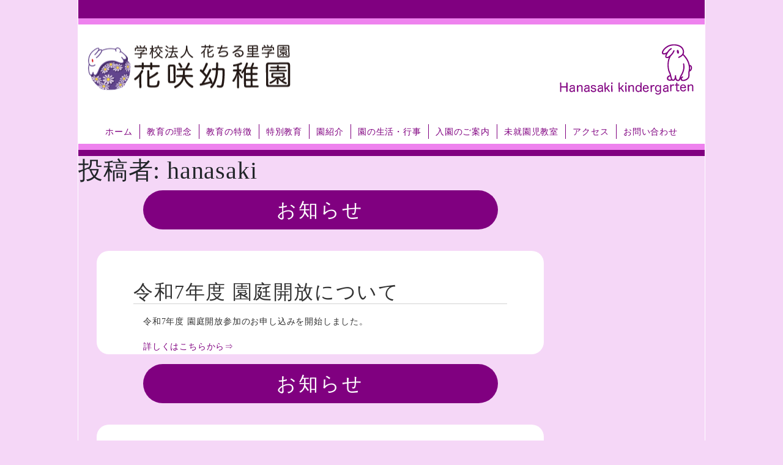

--- FILE ---
content_type: text/html; charset=UTF-8
request_url: https://hanatirusato.sakura.ne.jp/author/hanasaki/page/2/
body_size: 35555
content:
<!doctype html>
<html lang="ja">
<head>
	<meta charset="UTF-8">
  <meta name="viewport" content="width=device-width">
  <meta name="format-detection" content="telephone=no">
	<title>hanasaki &#8211; ページ 2 &#8211; 花咲幼稚園</title>
<meta name='robots' content='max-image-preview:large' />
<link rel='dns-prefetch' href='//stats.wp.com' />
<style id='wp-img-auto-sizes-contain-inline-css' type='text/css'>
img:is([sizes=auto i],[sizes^="auto," i]){contain-intrinsic-size:3000px 1500px}
/*# sourceURL=wp-img-auto-sizes-contain-inline-css */
</style>
<style id='wp-emoji-styles-inline-css' type='text/css'>

	img.wp-smiley, img.emoji {
		display: inline !important;
		border: none !important;
		box-shadow: none !important;
		height: 1em !important;
		width: 1em !important;
		margin: 0 0.07em !important;
		vertical-align: -0.1em !important;
		background: none !important;
		padding: 0 !important;
	}
/*# sourceURL=wp-emoji-styles-inline-css */
</style>
<style id='wp-block-library-inline-css' type='text/css'>
:root{--wp-block-synced-color:#7a00df;--wp-block-synced-color--rgb:122,0,223;--wp-bound-block-color:var(--wp-block-synced-color);--wp-editor-canvas-background:#ddd;--wp-admin-theme-color:#007cba;--wp-admin-theme-color--rgb:0,124,186;--wp-admin-theme-color-darker-10:#006ba1;--wp-admin-theme-color-darker-10--rgb:0,107,160.5;--wp-admin-theme-color-darker-20:#005a87;--wp-admin-theme-color-darker-20--rgb:0,90,135;--wp-admin-border-width-focus:2px}@media (min-resolution:192dpi){:root{--wp-admin-border-width-focus:1.5px}}.wp-element-button{cursor:pointer}:root .has-very-light-gray-background-color{background-color:#eee}:root .has-very-dark-gray-background-color{background-color:#313131}:root .has-very-light-gray-color{color:#eee}:root .has-very-dark-gray-color{color:#313131}:root .has-vivid-green-cyan-to-vivid-cyan-blue-gradient-background{background:linear-gradient(135deg,#00d084,#0693e3)}:root .has-purple-crush-gradient-background{background:linear-gradient(135deg,#34e2e4,#4721fb 50%,#ab1dfe)}:root .has-hazy-dawn-gradient-background{background:linear-gradient(135deg,#faaca8,#dad0ec)}:root .has-subdued-olive-gradient-background{background:linear-gradient(135deg,#fafae1,#67a671)}:root .has-atomic-cream-gradient-background{background:linear-gradient(135deg,#fdd79a,#004a59)}:root .has-nightshade-gradient-background{background:linear-gradient(135deg,#330968,#31cdcf)}:root .has-midnight-gradient-background{background:linear-gradient(135deg,#020381,#2874fc)}:root{--wp--preset--font-size--normal:16px;--wp--preset--font-size--huge:42px}.has-regular-font-size{font-size:1em}.has-larger-font-size{font-size:2.625em}.has-normal-font-size{font-size:var(--wp--preset--font-size--normal)}.has-huge-font-size{font-size:var(--wp--preset--font-size--huge)}.has-text-align-center{text-align:center}.has-text-align-left{text-align:left}.has-text-align-right{text-align:right}.has-fit-text{white-space:nowrap!important}#end-resizable-editor-section{display:none}.aligncenter{clear:both}.items-justified-left{justify-content:flex-start}.items-justified-center{justify-content:center}.items-justified-right{justify-content:flex-end}.items-justified-space-between{justify-content:space-between}.screen-reader-text{border:0;clip-path:inset(50%);height:1px;margin:-1px;overflow:hidden;padding:0;position:absolute;width:1px;word-wrap:normal!important}.screen-reader-text:focus{background-color:#ddd;clip-path:none;color:#444;display:block;font-size:1em;height:auto;left:5px;line-height:normal;padding:15px 23px 14px;text-decoration:none;top:5px;width:auto;z-index:100000}html :where(.has-border-color){border-style:solid}html :where([style*=border-top-color]){border-top-style:solid}html :where([style*=border-right-color]){border-right-style:solid}html :where([style*=border-bottom-color]){border-bottom-style:solid}html :where([style*=border-left-color]){border-left-style:solid}html :where([style*=border-width]){border-style:solid}html :where([style*=border-top-width]){border-top-style:solid}html :where([style*=border-right-width]){border-right-style:solid}html :where([style*=border-bottom-width]){border-bottom-style:solid}html :where([style*=border-left-width]){border-left-style:solid}html :where(img[class*=wp-image-]){height:auto;max-width:100%}:where(figure){margin:0 0 1em}html :where(.is-position-sticky){--wp-admin--admin-bar--position-offset:var(--wp-admin--admin-bar--height,0px)}@media screen and (max-width:600px){html :where(.is-position-sticky){--wp-admin--admin-bar--position-offset:0px}}

/*# sourceURL=wp-block-library-inline-css */
</style><style id='global-styles-inline-css' type='text/css'>
:root{--wp--preset--aspect-ratio--square: 1;--wp--preset--aspect-ratio--4-3: 4/3;--wp--preset--aspect-ratio--3-4: 3/4;--wp--preset--aspect-ratio--3-2: 3/2;--wp--preset--aspect-ratio--2-3: 2/3;--wp--preset--aspect-ratio--16-9: 16/9;--wp--preset--aspect-ratio--9-16: 9/16;--wp--preset--color--black: #000000;--wp--preset--color--cyan-bluish-gray: #abb8c3;--wp--preset--color--white: #ffffff;--wp--preset--color--pale-pink: #f78da7;--wp--preset--color--vivid-red: #cf2e2e;--wp--preset--color--luminous-vivid-orange: #ff6900;--wp--preset--color--luminous-vivid-amber: #fcb900;--wp--preset--color--light-green-cyan: #7bdcb5;--wp--preset--color--vivid-green-cyan: #00d084;--wp--preset--color--pale-cyan-blue: #8ed1fc;--wp--preset--color--vivid-cyan-blue: #0693e3;--wp--preset--color--vivid-purple: #9b51e0;--wp--preset--gradient--vivid-cyan-blue-to-vivid-purple: linear-gradient(135deg,rgb(6,147,227) 0%,rgb(155,81,224) 100%);--wp--preset--gradient--light-green-cyan-to-vivid-green-cyan: linear-gradient(135deg,rgb(122,220,180) 0%,rgb(0,208,130) 100%);--wp--preset--gradient--luminous-vivid-amber-to-luminous-vivid-orange: linear-gradient(135deg,rgb(252,185,0) 0%,rgb(255,105,0) 100%);--wp--preset--gradient--luminous-vivid-orange-to-vivid-red: linear-gradient(135deg,rgb(255,105,0) 0%,rgb(207,46,46) 100%);--wp--preset--gradient--very-light-gray-to-cyan-bluish-gray: linear-gradient(135deg,rgb(238,238,238) 0%,rgb(169,184,195) 100%);--wp--preset--gradient--cool-to-warm-spectrum: linear-gradient(135deg,rgb(74,234,220) 0%,rgb(151,120,209) 20%,rgb(207,42,186) 40%,rgb(238,44,130) 60%,rgb(251,105,98) 80%,rgb(254,248,76) 100%);--wp--preset--gradient--blush-light-purple: linear-gradient(135deg,rgb(255,206,236) 0%,rgb(152,150,240) 100%);--wp--preset--gradient--blush-bordeaux: linear-gradient(135deg,rgb(254,205,165) 0%,rgb(254,45,45) 50%,rgb(107,0,62) 100%);--wp--preset--gradient--luminous-dusk: linear-gradient(135deg,rgb(255,203,112) 0%,rgb(199,81,192) 50%,rgb(65,88,208) 100%);--wp--preset--gradient--pale-ocean: linear-gradient(135deg,rgb(255,245,203) 0%,rgb(182,227,212) 50%,rgb(51,167,181) 100%);--wp--preset--gradient--electric-grass: linear-gradient(135deg,rgb(202,248,128) 0%,rgb(113,206,126) 100%);--wp--preset--gradient--midnight: linear-gradient(135deg,rgb(2,3,129) 0%,rgb(40,116,252) 100%);--wp--preset--font-size--small: 13px;--wp--preset--font-size--medium: 20px;--wp--preset--font-size--large: 36px;--wp--preset--font-size--x-large: 42px;--wp--preset--spacing--20: 0.44rem;--wp--preset--spacing--30: 0.67rem;--wp--preset--spacing--40: 1rem;--wp--preset--spacing--50: 1.5rem;--wp--preset--spacing--60: 2.25rem;--wp--preset--spacing--70: 3.38rem;--wp--preset--spacing--80: 5.06rem;--wp--preset--shadow--natural: 6px 6px 9px rgba(0, 0, 0, 0.2);--wp--preset--shadow--deep: 12px 12px 50px rgba(0, 0, 0, 0.4);--wp--preset--shadow--sharp: 6px 6px 0px rgba(0, 0, 0, 0.2);--wp--preset--shadow--outlined: 6px 6px 0px -3px rgb(255, 255, 255), 6px 6px rgb(0, 0, 0);--wp--preset--shadow--crisp: 6px 6px 0px rgb(0, 0, 0);}:where(.is-layout-flex){gap: 0.5em;}:where(.is-layout-grid){gap: 0.5em;}body .is-layout-flex{display: flex;}.is-layout-flex{flex-wrap: wrap;align-items: center;}.is-layout-flex > :is(*, div){margin: 0;}body .is-layout-grid{display: grid;}.is-layout-grid > :is(*, div){margin: 0;}:where(.wp-block-columns.is-layout-flex){gap: 2em;}:where(.wp-block-columns.is-layout-grid){gap: 2em;}:where(.wp-block-post-template.is-layout-flex){gap: 1.25em;}:where(.wp-block-post-template.is-layout-grid){gap: 1.25em;}.has-black-color{color: var(--wp--preset--color--black) !important;}.has-cyan-bluish-gray-color{color: var(--wp--preset--color--cyan-bluish-gray) !important;}.has-white-color{color: var(--wp--preset--color--white) !important;}.has-pale-pink-color{color: var(--wp--preset--color--pale-pink) !important;}.has-vivid-red-color{color: var(--wp--preset--color--vivid-red) !important;}.has-luminous-vivid-orange-color{color: var(--wp--preset--color--luminous-vivid-orange) !important;}.has-luminous-vivid-amber-color{color: var(--wp--preset--color--luminous-vivid-amber) !important;}.has-light-green-cyan-color{color: var(--wp--preset--color--light-green-cyan) !important;}.has-vivid-green-cyan-color{color: var(--wp--preset--color--vivid-green-cyan) !important;}.has-pale-cyan-blue-color{color: var(--wp--preset--color--pale-cyan-blue) !important;}.has-vivid-cyan-blue-color{color: var(--wp--preset--color--vivid-cyan-blue) !important;}.has-vivid-purple-color{color: var(--wp--preset--color--vivid-purple) !important;}.has-black-background-color{background-color: var(--wp--preset--color--black) !important;}.has-cyan-bluish-gray-background-color{background-color: var(--wp--preset--color--cyan-bluish-gray) !important;}.has-white-background-color{background-color: var(--wp--preset--color--white) !important;}.has-pale-pink-background-color{background-color: var(--wp--preset--color--pale-pink) !important;}.has-vivid-red-background-color{background-color: var(--wp--preset--color--vivid-red) !important;}.has-luminous-vivid-orange-background-color{background-color: var(--wp--preset--color--luminous-vivid-orange) !important;}.has-luminous-vivid-amber-background-color{background-color: var(--wp--preset--color--luminous-vivid-amber) !important;}.has-light-green-cyan-background-color{background-color: var(--wp--preset--color--light-green-cyan) !important;}.has-vivid-green-cyan-background-color{background-color: var(--wp--preset--color--vivid-green-cyan) !important;}.has-pale-cyan-blue-background-color{background-color: var(--wp--preset--color--pale-cyan-blue) !important;}.has-vivid-cyan-blue-background-color{background-color: var(--wp--preset--color--vivid-cyan-blue) !important;}.has-vivid-purple-background-color{background-color: var(--wp--preset--color--vivid-purple) !important;}.has-black-border-color{border-color: var(--wp--preset--color--black) !important;}.has-cyan-bluish-gray-border-color{border-color: var(--wp--preset--color--cyan-bluish-gray) !important;}.has-white-border-color{border-color: var(--wp--preset--color--white) !important;}.has-pale-pink-border-color{border-color: var(--wp--preset--color--pale-pink) !important;}.has-vivid-red-border-color{border-color: var(--wp--preset--color--vivid-red) !important;}.has-luminous-vivid-orange-border-color{border-color: var(--wp--preset--color--luminous-vivid-orange) !important;}.has-luminous-vivid-amber-border-color{border-color: var(--wp--preset--color--luminous-vivid-amber) !important;}.has-light-green-cyan-border-color{border-color: var(--wp--preset--color--light-green-cyan) !important;}.has-vivid-green-cyan-border-color{border-color: var(--wp--preset--color--vivid-green-cyan) !important;}.has-pale-cyan-blue-border-color{border-color: var(--wp--preset--color--pale-cyan-blue) !important;}.has-vivid-cyan-blue-border-color{border-color: var(--wp--preset--color--vivid-cyan-blue) !important;}.has-vivid-purple-border-color{border-color: var(--wp--preset--color--vivid-purple) !important;}.has-vivid-cyan-blue-to-vivid-purple-gradient-background{background: var(--wp--preset--gradient--vivid-cyan-blue-to-vivid-purple) !important;}.has-light-green-cyan-to-vivid-green-cyan-gradient-background{background: var(--wp--preset--gradient--light-green-cyan-to-vivid-green-cyan) !important;}.has-luminous-vivid-amber-to-luminous-vivid-orange-gradient-background{background: var(--wp--preset--gradient--luminous-vivid-amber-to-luminous-vivid-orange) !important;}.has-luminous-vivid-orange-to-vivid-red-gradient-background{background: var(--wp--preset--gradient--luminous-vivid-orange-to-vivid-red) !important;}.has-very-light-gray-to-cyan-bluish-gray-gradient-background{background: var(--wp--preset--gradient--very-light-gray-to-cyan-bluish-gray) !important;}.has-cool-to-warm-spectrum-gradient-background{background: var(--wp--preset--gradient--cool-to-warm-spectrum) !important;}.has-blush-light-purple-gradient-background{background: var(--wp--preset--gradient--blush-light-purple) !important;}.has-blush-bordeaux-gradient-background{background: var(--wp--preset--gradient--blush-bordeaux) !important;}.has-luminous-dusk-gradient-background{background: var(--wp--preset--gradient--luminous-dusk) !important;}.has-pale-ocean-gradient-background{background: var(--wp--preset--gradient--pale-ocean) !important;}.has-electric-grass-gradient-background{background: var(--wp--preset--gradient--electric-grass) !important;}.has-midnight-gradient-background{background: var(--wp--preset--gradient--midnight) !important;}.has-small-font-size{font-size: var(--wp--preset--font-size--small) !important;}.has-medium-font-size{font-size: var(--wp--preset--font-size--medium) !important;}.has-large-font-size{font-size: var(--wp--preset--font-size--large) !important;}.has-x-large-font-size{font-size: var(--wp--preset--font-size--x-large) !important;}
/*# sourceURL=global-styles-inline-css */
</style>

<style id='classic-theme-styles-inline-css' type='text/css'>
/*! This file is auto-generated */
.wp-block-button__link{color:#fff;background-color:#32373c;border-radius:9999px;box-shadow:none;text-decoration:none;padding:calc(.667em + 2px) calc(1.333em + 2px);font-size:1.125em}.wp-block-file__button{background:#32373c;color:#fff;text-decoration:none}
/*# sourceURL=/wp-includes/css/classic-themes.min.css */
</style>
<link rel='stylesheet' id='responsive-lightbox-nivo-css' href='https://hanatirusato.sakura.ne.jp/wp-content/plugins/responsive-lightbox/assets/nivo/nivo-lightbox.min.css?ver=1.3.1' type='text/css' media='all' />
<link rel='stylesheet' id='responsive-lightbox-nivo-default-css' href='https://hanatirusato.sakura.ne.jp/wp-content/plugins/responsive-lightbox/assets/nivo/themes/default/default.css?ver=1.3.1' type='text/css' media='all' />
<link rel='stylesheet' id='kindergarten-style-css' href='https://hanatirusato.sakura.ne.jp/wp-content/themes/kindergarten/style.css?ver=6.9' type='text/css' media='all' />
<script type="text/javascript" src="https://hanatirusato.sakura.ne.jp/wp-includes/js/jquery/jquery.min.js?ver=3.7.1" id="jquery-core-js"></script>
<script type="text/javascript" src="https://hanatirusato.sakura.ne.jp/wp-includes/js/jquery/jquery-migrate.min.js?ver=3.4.1" id="jquery-migrate-js"></script>
<script type="text/javascript" src="https://hanatirusato.sakura.ne.jp/wp-content/plugins/responsive-lightbox/assets/infinitescroll/infinite-scroll.pkgd.min.js?ver=4.0.1" id="responsive-lightbox-infinite-scroll-js"></script>
<link rel="https://api.w.org/" href="https://hanatirusato.sakura.ne.jp/wp-json/" /><link rel="alternate" title="JSON" type="application/json" href="https://hanatirusato.sakura.ne.jp/wp-json/wp/v2/users/1" /><meta name="generator" content="WordPress 6.9" />
	<style>img#wpstats{display:none}</style>
				<style type="text/css" id="wp-custom-css">
			  #sub {
    border: none;
  }		</style>
			<link rel="stylesheet" href="https://stackpath.bootstrapcdn.com/bootstrap/4.1.1/css/bootstrap.min.css" integrity="sha384-WskhaSGFgHYWDcbwN70/dfYBj47jz9qbsMId/iRN3ewGhXQFZCSftd1LZCfmhktB" crossorigin="anonymous" media="all">
  <link href="https://hanatirusato.sakura.ne.jp/wp-content/themes/kindergarten/css/common-sp.css" rel="stylesheet" type="text/css" media="only screen and (min-width: 0px) and (max-width: 768px)" >
  <link href="https://hanatirusato.sakura.ne.jp/wp-content/themes/kindergarten/css/common.css" rel="stylesheet" type="text/css" media="only screen and (min-width: 768px)" >

</head>

<body ontouchstart="">
  <div class="container">
    <header class="header">
    <hr class="header__hr">
    <hr class="nav-base-hr2">
      <div class="header__wrap">
        
        <h1 class="header__logo">
        
          <div class="header__logo-main">
            <img src="https://hanatirusato.sakura.ne.jp/wp-content/themes/kindergarten/img/logo.png" alt="学校法人　花ちる里学園　花咲幼稚園">
          </div>
          <div class="header__logo-sub">
            <img src="https://hanatirusato.sakura.ne.jp/wp-content/themes/kindergarten/img/logo-sub.png" alt="学校法人　花ちる里学園　花咲幼稚園">
          </div>
        </h1>

        <div class="nav-base">


 
 
<script src="https://code.jquery.com/jquery-1.11.1.min.js"></script>
<script type="text/javascript">
$(document).ready(function(){
    //windowの幅をxに代入
    var x = $(window).width();
    //windowの分岐幅をyに代入
    var y = 768;
    if (x <= y) {
      //スマホ版
        $('.navbar').addClass('navbar-light').removeClass('navbar-expand');
    }else{
      //PC版
      $('.navbar').addClass('navbar-expand').removeClass('navbar-light');
      $('.navbar-brand').remove();
      $('.navbar-toggler').remove();
    }
});



$(function(){
  //    リサイズ時インラインスタイル削除
  var timer = false;
  var prewidth = $(window).width()
  $(window).resize(function() {
    if (timer !== false) {
      clearTimeout(timer);
    }
    timer = setTimeout(function() {
      var nowWidth = $(window).width()
      if(prewidth !== nowWidth){
    
        location.reload();

      }
      prewidth = nowWidth;
    }, 200);
  });
});

</script>

        <nav class="navbar ">
          <a class="navbar-brand" href="#">メニュー</a>
          <button class="navbar-toggler" type="button" data-toggle="collapse" data-target="#navbarNav" aria-controls="navbarNav" aria-expanded="false" aria-label="Toggle navigation">
            <span class="navbar-toggler-icon"></span>
          </button>

          <div class="collapse navbar-collapse" id="navbarNav">
            <ul class="navbar-nav">
              <li class="nav-item active">
                <a class="nav-link" href="/">ホーム</a>
              </li>
              <li class="nav-item">
                <a class="nav-link" href="/welcome">教育の理念</a>
              </li>
              <li class="nav-item">
                <a class="nav-link" href="/play">教育の特徴</a>
              </li>
              <li class="nav-item">
                <a class="nav-link" href="/education">特別教育</a>
              </li>
              <li class="nav-item">
                <a class="nav-link" href="/map">園紹介</a>
              </li>
              <li class="nav-item">
                <a class="nav-link" href="/day">園の生活・行事</a>
              </li>
              <li class="nav-item">
                <a class="nav-link" href="/enrollment">入園のご案内</a>
              </li>
              <li class="nav-item">
                <a class="nav-link" href="/cocoanut">未就園児教室</a>
              </li>
              <li class="nav-item">
                <a class="nav-link" href="/#access">アクセス</a>
              </li>
              <li class="nav-item">
                <a class="nav-link" href="/#contact">お問い合わせ</a>
              </li>
            </ul>
          </div>
        </nav>
        </div>

        <hr class="nav-base-hr2">
        <hr class="nav-base-hr1">
      </div>
    </header>
	<div id="primary" class="content-area">
		<main id="main" class="site-main">

		
			<header class="page-header">
				<h1 class="page-title">投稿者: <span>hanasaki</span></h1>			</header><!-- .page-header -->

			

<article class="article" id="post-5807">
	
	<h1 class="article__header">お知らせ</h1>

    <div class="content">
    	<h2 class="content__header">令和7年度 園庭開放について</h2>
	    <p>令和7年度 園庭開放参加のお申し込みを開始しました。</p>
<p><a href="http://www.hanasaki.ed.jp/cocoanut/">詳しくはこちらから⇒</a></p>
    </div>
</article>



<article class="article" id="post-5778">
	
	<h1 class="article__header">お知らせ</h1>

    <div class="content">
    	<h2 class="content__header">令和6年度 描画展を更新しました！</h2>
	    <p>本年も力作揃いでした。ぜひご覧ください。</p>
<p><a href="http://www.hanasaki.ed.jp/drawing-kurumi/">こちらから⇒</a></p>
    </div>
</article>



<article class="article" id="post-5426">
	
	<h1 class="article__header">お知らせ</h1>

    <div class="content">
    	<h2 class="content__header">入園願書提出について</h2>
	    <p><a href="https://hanatirusato.sakura.ne.jp/enrollment/#anchor"> 入園願書の提出の予約受付を開始しました。お申し込みはこちらから⇒</a></p>
    </div>
</article>



<article class="article" id="post-5414">
	
	<h1 class="article__header">お知らせ</h1>

    <div class="content">
    	<h2 class="content__header">運動会順延のお知らせ</h2>
	    <p>本日、5日(土)の運動会は雨天のため、明日6日(日)に延期します。<br />
<a href="https://hanatirusato.sakura.ne.jp/enrollment/#totyu"> 詳細はこちらから⇒</a></p>
    </div>
</article>



<article class="article" id="post-5356">
	
	<h1 class="article__header">お知らせ</h1>

    <div class="content">
    	<h2 class="content__header">令和7年度 未就園児教室募集のお知らせ</h2>
	    <p>令和7年度 未就園児教室 ここなっつ教室、まかろん教室の募集要項を更新しました。<a href="http://www.hanasaki.ed.jp/cocoanut/">詳しくはこちらから⇒</a></p>
    </div>
</article>


	<nav class="navigation posts-navigation" aria-label="投稿">
		<h2 class="screen-reader-text">投稿ナビゲーション</h2>
		<div class="nav-links"><div class="nav-previous"><a href="https://hanatirusato.sakura.ne.jp/author/hanasaki/page/3/" >過去の投稿</a></div><div class="nav-next"><a href="https://hanatirusato.sakura.ne.jp/author/hanasaki/" >新しい投稿</a></div></div>
	</nav>
		</main><!-- #main -->
	</div><!-- #primary -->




  <aside class="sidebar">
    <div class="submenu" id="submenu_id">
  <h1 class="submenu__header">お知らせ</h1>
     <ul class="submenu__menu">

        <li>
          <a href="https://hanatirusato.sakura.ne.jp/2025/12/26/6293/">2025.12.26<div>令和7年度 描画展を更新しました！</div></a>
        </li>
        <li>
          <a href="https://hanatirusato.sakura.ne.jp/2025/10/18/6032/">2025.10.18<div>入園願書提出について</div></a>
        </li>
        <li>
          <a href="https://hanatirusato.sakura.ne.jp/2025/09/06/6003/">2025.09.06<div>令和8年度 未就園児教室募集のお知らせ</div></a>
        </li>
        <li>
          <a href="https://hanatirusato.sakura.ne.jp/2025/08/01/5986/">2025.08.01<div>令和8年度 入園のご案内(園見学受付) 更新しました</div></a>
        </li>
        <li>
          <a href="https://hanatirusato.sakura.ne.jp/2025/07/16/5969/">2025.07.16<div>令和7年度 夏祭り(縁日)のご案内</div></a>
        </li>
     </ul>
 
      </ul>
    </div>

    <script type="text/javascript">
      $(document).ready(function(){
        //windowの幅をxに代入
        var x = $(window).width();
        //windowの分岐幅をyに代入
        var y = 768;
        if (x <= y) {
          $('#submenu_id').prependTo('#article__wrapid');
          $('.banner-list').remove();
          $('#article_headerid').remove();
        }
      });
    </script>


<!--
    <ul class="banner-list">
      <li class="banner-list__item">
        <a href="/drawing-kurumi/">
          <img src="https://hanatirusato.sakura.ne.jp/wp-content/themes/kindergarten/img/banner2-pc.png" alt="花咲幼稚園描画展">
        </a>
      </li>
      <li class="banner-list__item">
        <a href="/employment">
          <img src="https://hanatirusato.sakura.ne.jp/wp-content/themes/kindergarten/img/banner1-pc.png" alt="教職員募集">
        </a>
      </li>
      <li class="banner-list__item">
        <a target="_blank" href="http://kisai.sakura.ne.jp/">
          <img src="https://hanatirusato.sakura.ne.jp/wp-content/themes/kindergarten/img/banner3-pc.png" alt="認定こども園　騎西桜が丘保育園・騎西桜が丘幼稚園">
        </a>
      </li>
      <li class="banner-list__item">
        <a target="_blank" href="http://www.washimiyasakura.jp/">
          <img src="https://hanatirusato.sakura.ne.jp/wp-content/themes/kindergarten/img/banner4-pc.png"alt="姉妹園　鷲宮桜が丘保育園">
        </a>
      </li>

    </ul>
-->
  </aside>
    <footer class="footer">
      <hr class="nav-base-hr1">
      <hr class="nav-base-hr2">

      <nav class="navbar navbar-expand navbar-footer">
        <div class="collapse navbar-collapse">
          <ul class="navbar-nav">
              <li class="nav-item active">
                <a class="nav-link" href="/">ホーム</a>
              </li>
              <li class="nav-item">
                <a class="nav-link" href="/welcome">教育の理念</a>
              </li>
              <li class="nav-item">
                <a class="nav-link" href="/play">教育の特徴</a>
              </li>
              <li class="nav-item">
                <a class="nav-link" href="/education">特別教育</a>
              </li>
              <li class="nav-item">
                <a class="nav-link" href="/map">園紹介</a>
              </li>
              <li class="nav-item">
                <a class="nav-link" href="/day">園の生活・行事</a>
              </li>
              <li class="nav-item">
                <a class="nav-link" href="/enrollment">入園のご案内</a>
              </li>
              <li class="nav-item">
                <a class="nav-link" href="/cocoanut">未就園児教室</a>
              </li>
              <li class="nav-item">
                <a class="nav-link" href="/#access">アクセス</a>
              </li>
              <li class="nav-item">
                <a class="nav-link" href="/#contact">お問い合わせ</a>
              </li>
          </ul>
        </div>
      </nav>

      <div class="footer__body">
        <div class="footer__box footer__box--contact footer__box--contact--fc_wrap">
          <div class="footer__logo footer__box--contact--fc_wrap_1">
            <img src="https://hanatirusato.sakura.ne.jp/wp-content/themes/kindergarten/img/logo3.png" alt="学校法人　花ちる里学園　花咲幼稚園">
          </div>
			<table border="0" cellspacing="0" cellpadding="0">
			<tr><td rowspan="4" width="90"><img src="https://hanatirusato.sakura.ne.jp/wp-content/themes/kindergarten/img/tayo_logo80.png"></td><td>〒347-0027</td></tr>
		 	<tr><td>埼玉県加須市大室255-1</td></tr>
		 		<tr><td> TEL：0480-66-3864</td></tr>
		 		<tr><td> FAX：0480-66-3874</td></tr>	
			</table> 
        </div>
        <div class="footer__box">
          <p class="footer__banner">
            <a class="footer__banner--recruit" target="_blank" href="https://hanatirusato.sakura.ne.jp/recruit/" target="_blank"></a>         </p>	
<!--
<a class="footer__banner--recruit" target="_blank" href="https://www.hoicil.com/f/dlnaog/job/sqglrbfk" target="_blank"></a>
-->	 
          <p class="footer__banner">
            <a class="footer__banner--hoicil" target="_blank" href="https://www.hoicil.com/f/dlnaog/" target="_blank"></a>
          </p>
<!--
		<p class="footer__banner">
            <a class="footer__banner--rctnew" href="/employment"></a>
          </p>
-->			
           <p class="footer__banner">
            <a class="footer__banner--byouga" href="/drawing-kurumi/"></a>
          </p>
        </div>
        <div class="footer__box">
          <p class="footer__banner">
            <a class="footer__banner--kisai" target="_blank" href="http://kisai.sakura.ne.jp"></a>
          </p>
          <p class="footer__banner">
            <a class="footer__banner--washimiya" target="_blank" href="http://www.washimiyasakura.jp"></a>
          </p>
        </div>
      </div>
      <p class="footer__copyright">Copyright HANASAKI KINDERGARTEN All Rights Reserved.</p>
      <p class="footer__copyright"><span class="small">|<a href="/privacy"><span style="color:#ffffff">　　プライバシーポリシー　　</span></a>|<a href="/terms"><span style="color:#ffffff">　　利用規約　　</span></a>|</span></p>
    </footer>
  <div class="return-top"></div>

<script type="speculationrules">
{"prefetch":[{"source":"document","where":{"and":[{"href_matches":"/*"},{"not":{"href_matches":["/wp-*.php","/wp-admin/*","/wp-content/uploads/*","/wp-content/*","/wp-content/plugins/*","/wp-content/themes/kindergarten/*","/*\\?(.+)"]}},{"not":{"selector_matches":"a[rel~=\"nofollow\"]"}},{"not":{"selector_matches":".no-prefetch, .no-prefetch a"}}]},"eagerness":"conservative"}]}
</script>
<script type="text/javascript" src="https://hanatirusato.sakura.ne.jp/wp-content/plugins/responsive-lightbox/assets/dompurify/purify.min.js?ver=3.3.1" id="dompurify-js"></script>
<script type="text/javascript" id="responsive-lightbox-sanitizer-js-before">
/* <![CDATA[ */
window.RLG = window.RLG || {}; window.RLG.sanitizeAllowedHosts = ["youtube.com","www.youtube.com","youtu.be","vimeo.com","player.vimeo.com"];
//# sourceURL=responsive-lightbox-sanitizer-js-before
/* ]]> */
</script>
<script type="text/javascript" src="https://hanatirusato.sakura.ne.jp/wp-content/plugins/responsive-lightbox/js/sanitizer.js?ver=2.6.1" id="responsive-lightbox-sanitizer-js"></script>
<script type="text/javascript" src="https://hanatirusato.sakura.ne.jp/wp-content/plugins/responsive-lightbox/assets/nivo/nivo-lightbox.min.js?ver=1.3.1" id="responsive-lightbox-nivo-js"></script>
<script type="text/javascript" src="https://hanatirusato.sakura.ne.jp/wp-includes/js/underscore.min.js?ver=1.13.7" id="underscore-js"></script>
<script type="text/javascript" id="responsive-lightbox-js-before">
/* <![CDATA[ */
var rlArgs = {"script":"nivo","selector":"lightbox","customEvents":"","activeGalleries":true,"effect":"fade","clickOverlayToClose":true,"keyboardNav":true,"errorMessage":"The requested content cannot be loaded. Please try again later.","woocommerce_gallery":false,"ajaxurl":"https:\/\/hanatirusato.sakura.ne.jp\/wp-admin\/admin-ajax.php","nonce":"01dae9d072","preview":false,"postId":5807,"scriptExtension":false};

//# sourceURL=responsive-lightbox-js-before
/* ]]> */
</script>
<script type="text/javascript" src="https://hanatirusato.sakura.ne.jp/wp-content/plugins/responsive-lightbox/js/front.js?ver=2.6.1" id="responsive-lightbox-js"></script>
<script type="text/javascript" src="https://hanatirusato.sakura.ne.jp/wp-content/themes/kindergarten/js/navigation.js?ver=20151215" id="kindergarten-navigation-js"></script>
<script type="text/javascript" src="https://hanatirusato.sakura.ne.jp/wp-content/themes/kindergarten/js/skip-link-focus-fix.js?ver=20151215" id="kindergarten-skip-link-focus-fix-js"></script>
<script type="text/javascript" id="jetpack-stats-js-before">
/* <![CDATA[ */
_stq = window._stq || [];
_stq.push([ "view", {"v":"ext","blog":"183414328","post":"0","tz":"9","srv":"hanatirusato.sakura.ne.jp","arch_author":"hanasaki","arch_results":"5","j":"1:15.4"} ]);
_stq.push([ "clickTrackerInit", "183414328", "0" ]);
//# sourceURL=jetpack-stats-js-before
/* ]]> */
</script>
<script type="text/javascript" src="https://stats.wp.com/e-202604.js" id="jetpack-stats-js" defer="defer" data-wp-strategy="defer"></script>
<script type="text/javascript" src="https://cdnjs.cloudflare.com/ajax/libs/popper.js/1.14.3/umd/popper.min.js?ver=6.9" id="popper-js"></script>
<script type="text/javascript" src="https://stackpath.bootstrapcdn.com/bootstrap/4.1.1/js/bootstrap.min.js?ver=6.9" id="bootstrap-js"></script>
<script type="text/javascript" src="https://hanatirusato.sakura.ne.jp/wp-content/themes/kindergarten/js/script.js?ver=6.9" id="site-js"></script>
<script id="wp-emoji-settings" type="application/json">
{"baseUrl":"https://s.w.org/images/core/emoji/17.0.2/72x72/","ext":".png","svgUrl":"https://s.w.org/images/core/emoji/17.0.2/svg/","svgExt":".svg","source":{"concatemoji":"https://hanatirusato.sakura.ne.jp/wp-includes/js/wp-emoji-release.min.js?ver=6.9"}}
</script>
<script type="module">
/* <![CDATA[ */
/*! This file is auto-generated */
const a=JSON.parse(document.getElementById("wp-emoji-settings").textContent),o=(window._wpemojiSettings=a,"wpEmojiSettingsSupports"),s=["flag","emoji"];function i(e){try{var t={supportTests:e,timestamp:(new Date).valueOf()};sessionStorage.setItem(o,JSON.stringify(t))}catch(e){}}function c(e,t,n){e.clearRect(0,0,e.canvas.width,e.canvas.height),e.fillText(t,0,0);t=new Uint32Array(e.getImageData(0,0,e.canvas.width,e.canvas.height).data);e.clearRect(0,0,e.canvas.width,e.canvas.height),e.fillText(n,0,0);const a=new Uint32Array(e.getImageData(0,0,e.canvas.width,e.canvas.height).data);return t.every((e,t)=>e===a[t])}function p(e,t){e.clearRect(0,0,e.canvas.width,e.canvas.height),e.fillText(t,0,0);var n=e.getImageData(16,16,1,1);for(let e=0;e<n.data.length;e++)if(0!==n.data[e])return!1;return!0}function u(e,t,n,a){switch(t){case"flag":return n(e,"\ud83c\udff3\ufe0f\u200d\u26a7\ufe0f","\ud83c\udff3\ufe0f\u200b\u26a7\ufe0f")?!1:!n(e,"\ud83c\udde8\ud83c\uddf6","\ud83c\udde8\u200b\ud83c\uddf6")&&!n(e,"\ud83c\udff4\udb40\udc67\udb40\udc62\udb40\udc65\udb40\udc6e\udb40\udc67\udb40\udc7f","\ud83c\udff4\u200b\udb40\udc67\u200b\udb40\udc62\u200b\udb40\udc65\u200b\udb40\udc6e\u200b\udb40\udc67\u200b\udb40\udc7f");case"emoji":return!a(e,"\ud83e\u1fac8")}return!1}function f(e,t,n,a){let r;const o=(r="undefined"!=typeof WorkerGlobalScope&&self instanceof WorkerGlobalScope?new OffscreenCanvas(300,150):document.createElement("canvas")).getContext("2d",{willReadFrequently:!0}),s=(o.textBaseline="top",o.font="600 32px Arial",{});return e.forEach(e=>{s[e]=t(o,e,n,a)}),s}function r(e){var t=document.createElement("script");t.src=e,t.defer=!0,document.head.appendChild(t)}a.supports={everything:!0,everythingExceptFlag:!0},new Promise(t=>{let n=function(){try{var e=JSON.parse(sessionStorage.getItem(o));if("object"==typeof e&&"number"==typeof e.timestamp&&(new Date).valueOf()<e.timestamp+604800&&"object"==typeof e.supportTests)return e.supportTests}catch(e){}return null}();if(!n){if("undefined"!=typeof Worker&&"undefined"!=typeof OffscreenCanvas&&"undefined"!=typeof URL&&URL.createObjectURL&&"undefined"!=typeof Blob)try{var e="postMessage("+f.toString()+"("+[JSON.stringify(s),u.toString(),c.toString(),p.toString()].join(",")+"));",a=new Blob([e],{type:"text/javascript"});const r=new Worker(URL.createObjectURL(a),{name:"wpTestEmojiSupports"});return void(r.onmessage=e=>{i(n=e.data),r.terminate(),t(n)})}catch(e){}i(n=f(s,u,c,p))}t(n)}).then(e=>{for(const n in e)a.supports[n]=e[n],a.supports.everything=a.supports.everything&&a.supports[n],"flag"!==n&&(a.supports.everythingExceptFlag=a.supports.everythingExceptFlag&&a.supports[n]);var t;a.supports.everythingExceptFlag=a.supports.everythingExceptFlag&&!a.supports.flag,a.supports.everything||((t=a.source||{}).concatemoji?r(t.concatemoji):t.wpemoji&&t.twemoji&&(r(t.twemoji),r(t.wpemoji)))});
//# sourceURL=https://hanatirusato.sakura.ne.jp/wp-includes/js/wp-emoji-loader.min.js
/* ]]> */
</script>

</body>
</html>

--- FILE ---
content_type: text/css
request_url: https://hanatirusato.sakura.ne.jp/wp-content/themes/kindergarten/css/common.css
body_size: 18089
content:
@charset "UTF-8";
/*$maincolor: #800080;*/
body {
  background-color: #f5d7f7; }

a {
  color: purple; }
  a:visited {
    color: purple; }
  a:hover {
    color: #c000c0;
    text-decoration: none; }

.container {
  min-width: 1024px !important;
  max-width: 1024px !important;
  width: 1024px !important;
  padding: 0;
  border-left: 1px solid white;
  border-right: 1px solid white;
  box-sizing: content-box;
  line-height: 1.7;
  letter-spacing: 0.05rem;
  font-size: 0.9rem;
  font-family: "Meiryo", "ヒラギノ丸ゴ ProN W4","ヒラギノ丸ゴ Pro","Hiragino Maru Gothic Pro","ヒラギノ角ゴ Pro W3","Hiragino Kaku Gothic ProN","HG丸ｺﾞｼｯｸM-PRO","HGMaruGothicMPRO"; }

.navbar-nav {
  margin: 0 auto; }
  .navbar-nav .nav-item {
    border-right: 1px solid purple; }
    .navbar-nav .nav-item:last-child {
      border: none; }
  .navbar-nav .nav-link {
    color: purple;
    padding: 0;
    margin: 0 0.2rem 0 0.2rem; }
    .navbar-nav .nav-link:hover {
      color: white;
      border-radius: 10px;
      background: purple; }

.nav-base-hr1 {
  height: 10px;
  background-color: purple;
  margin: 0;
  border: none; }
.nav-base-hr2 {
  height: 10px;
  background-color: #ee82ee;
  margin: 0;
  border: none; }

.header {
  background-color: #fff; }
  .header__hr {
    height: 30px;
    background-color: purple;
    margin: 0;
    border: none; }
  .header__logo {
    position: relative;
    width: 100%;
    height: 150px;
    margin: 0 auto 5px auto; }
  .header__logo-main {
    position: absolute;
    top: 50%;
    -ms-transform: translateY(-50%);
    -webkit-transform: translateY(-50%);
    transform: translateY(-50%);
    left: 1rem; }
  .header__logo-sub {
    position: absolute;
    top: 50%;
    -ms-transform: translateY(-50%);
    -webkit-transform: translateY(-50%);
    transform: translateY(-50%);
    right: 1rem; }

.menu {
  overflow: hidden;
  position: relative; }
  .menu__eyecatch {
    background-color: #fff;
    background-image: url("../img/topimage.jpg");
    background-repeat: no-repeat;
    background-size: content;
    background-position: center;
    height: 461px; }
  .menu__wrap {
    position: relative;
    background-color: #fff;
    z-index: 400;
    padding: 20px 0; }
  .menu__header {
    position: relative;
    width: 934px;
    height: 174px;
    margin: 0 auto; }
  .menu__body {
    display: block;
    width: 928px;
    height: 570px;
    margin: 40px auto 0 auto;
    padding: 0; }
  .menu__item {
    display: block;
    float: left;
    width: 232px;
    height: 250px;
    padding: 0 20px;
    margin: 0;
    background-repeat: no-repeat;
    background-position: center top; }
    .menu__item:nth-child(1) {
      background-image: url(../img/menu1.png); }
    .menu__item:nth-child(2) {
      background-image: url(../img/menu2.png); }
    .menu__item:nth-child(3) {
      background-image: url(../img/menu3.png); }
    .menu__item:nth-child(4) {
      background-image: url(../img/menu4.png); }
    .menu__item:nth-child(5) {
      background-image: url(../img/menu5.png); }
    .menu__item:nth-child(6) {
      background-image: url(../img/menu6.png); }
    .menu__item:nth-child(7) {
      background-image: url(../img/menu7.png); }
    .menu__item:nth-child(8) {
      background-image: url(../img/menu8.png); }
    .menu__item a {
      display: table-cell;
      height: 210px;
      margin: 0 auto;
      text-align: center;
      vertical-align: bottom;
      width: 220px;
      font-size: 18px;
      color: purple;
      letter-spacing: 0.2rem; }
      .menu__item a:hover > span {
        color: white;
        border-radius: 10px;
        background: purple;
        padding: 0 0.5rem; }

.info {
  overflow: hidden;
  position: relative;
  top: -90px;
  z-index: 500; }
  .info__wrap {
    background-color: white; }
  .info__header {
    margin: 0 auto;
    color: purple;
    background-image: url(../img/oshirase.png);
    background-size: 350px;
    background-repeat: no-repeat;
    height: 128px;
    background-position: center; }
  .info__body {
    background: white;
    list-style: none;
    margin: 0 auto;
    padding: 20px 60px 60px 20px;
    width: 700px; }
  .info__item {
    color: #6052a0;
    display: block;
    border-bottom: 1px solid gray;
    padding: 0 0 0.3rem 0;
    margin: 1rem 0 0.5rem 0; }
    .info__item a {
      color: #6052a0;
      margin-left: 1rem; }
    .info__item a:visited {
      color: #800080; }
  .info__type {
    color: gray; }
    .info__type--alert {
      color: #ff5e00; }
  .info-hr {
    height: 15px;
    background-color: #ee82ee;
    margin: 0;
    border: none; }

.access {
  overflow: hidden;
  position: relative;
  top: -90px;
  z-index: 500; }
  .access__wrap {
    background-color: purple; }
  .access__header {
    margin: 0 auto;
    color: purple;
    background-image: url(../img/access.png);
    background-size: 350px;
    background-repeat: no-repeat;
    height: 128px;
    background-position: center; }
  .access__box {
    margin-bottom: 1rem;
    float: left;
    width: 50%;
    background-color: white; }
    .access__box--addr {
      color: purple;
      font-size: 1.5rem; }
    .access__box--item {
      height: 161px;
      margin: 0;
      position: relative; }
      .access__box--item--1 {
        background-color: #ee82ee; }
      .access__box--item--2 {
        background-color: #00fa9a; }
      .access__box--item--3 {
        background-color: #f5a200; }
      .access__box--item_font {
        position: absolute;
        top: 50%;
        -ms-transform: translateY(-50%);
        -webkit-transform: translateY(-50%);
        transform: translateY(-50%); }
      .access__box--item_font0 {
        border-radius: 10px;
        -webkit-border-radius: 10px;
        -moz-border-radius: 10px;
        border: white solid 1px;
        background-color: white;
        width: 70px;
        padding-left: 0.5rem;
        font-size: 1rem;
        letter-spacing: 0.1rem;
        margin: 0 0 0.5rem 6.5rem;
        line-height: 1.25rem;
        vertical-align: center;
        font-family: "Meiryo", "ヒラギノ丸ゴ ProN W4","ヒラギノ丸ゴ Pro","Hiragino Maru Gothic Pro","ヒラギノ角ゴ Pro W3","Hiragino Kaku Gothic ProN","HG丸?��?��ｼ?��?��M-PRO","HGMaruGothicMPRO"; }
      .access__box--item_font1 {
        letter-spacing: 0.1rem;
        margin: 0 0 0 6.5rem;
        line-height: 1rem;
        vertical-align: center;
        font-family: "Meiryo", "ヒラギノ丸ゴ ProN W4","ヒラギノ丸ゴ Pro","Hiragino Maru Gothic Pro","ヒラギノ角ゴ Pro W3","Hiragino Kaku Gothic ProN","HG丸ｺﾞｼｯｸM-PRO","HGMaruGothicMPRO"; }
      .access__box--item_font2 {
        margin: 0 0 0 6.5rem;
        font-size: 2rem;
        letter-spacing: 0.1rem;
        font-family: "Meiryo", "ヒラギノ丸ゴ ProN W4","ヒラギノ丸ゴ Pro","Hiragino Maru Gothic Pro","ヒラギノ角ゴ Pro W3","Hiragino Kaku Gothic ProN","HG丸ｺﾞｼｯｸM-PRO","HGMaruGothicMPRO"; }
        .access__box--item_font2 span {
          font-size: 1rem;
          padding-right: 1rem;
          vertical-align: middle; }
    .access__box--googlemap {
      width: 100%;
      margin: 0 auto 0 auto;
      border: 3px solid white;
      line-height: 0; }
    .access__box--p {
      color: white;
      margin: 0.5rem auto;
      vertical-align: middle;
      height: 2rem;
      padding-left: 1rem; }
    .access__box--street {
      position: relative;
      background-color: white;
      width: 100%;
      height: 150px;
      margin: 0 auto 0 auto;
      border: 3px solid white;
      line-height: 0; }
      .access__box--street__box {
        position: absolute;
        width: 600px;
        top: 20%;
        left: 50%;
        -ms-transform: translateX(-50%);
        -webkit-transform: translateX(-50%);
        transform: translateX(-50%); }
      .access__box--street-img {
        width: 116px;
        display: inline-block;
        margin-right: 2rem; }
        .access__box--street-img img {
          width: 116px;
          height: 59px;
          padding-left: 3rem; }
      .access__box--street-p1 {
        letter-spacing: 0.2rem;
        font-size: 2rem;
        color: purple;
        margin: 0 0 0 0;
        display: inline;
        vertical-align: middle; }
      .access__box--street-p2 {
        border-radius: 10px;
        -webkit-border-radius: 10px;
        -moz-border-radius: 10px;
        border: #f5d7f7 solid 1px;
        background-color: #f5d7f7;
        line-height: 1.25rem;
        padding-left: 0.5rem;
        font-size: 1rem;
        color: purple;
        margin: 1rem 0 2rem 0;
        vertical-align: middle;
        text-align: center; }
  .access__clearfix:after {
    display: block;
    clear: both;
    content: ""; }

.contact {
  overflow: hidden;
  position: relative;
  top: -90px;
  z-index: 500; }
  .contact__wrap {
    background-color: white;
    height: 400px; }
  .contact__header {
    margin: 0 auto;
    color: purple;
    background-image: url(../img/otoiawase.png);
    background-size: 350px;
    background-repeat: no-repeat;
    height: 128px;
    background-position: center; }
  .contact__body {
    position: absolute;
    left: 50%;
    -ms-transform: translateX(-50%);
    -webkit-transform: translateX(-50%);
    transform: translateX(-50%);
    width: 700px; }
    .contact__body_phone {
      border: 1px solid purple;
      height: 80px;
      position: relative; }
      .contact__body_phone p {
        /*color: $maincolor;*/
        font-size: 2rem;
        letter-spacing: 0.3rem;
        float: left;
        position: absolute;
        top: 50%;
        left: 50%;
        -ms-transform: translate(-50%, -50%);
        -webkit-transform: translate(-50%, -50%);
        transform: translate(-50%, -50%); }
      .contact__body_phone img {
        width: 30px;
        position: absolute;
        top: 45%;
        left: 25%;
        -ms-transform: translate(-50%, -50%);
        -webkit-transform: translate(-50%, -50%);
        transform: translate(-50%, -50%); }
    .contact__body_mail {
      display: block;
      clear: both;
      content: "";
      /*color: $maincolor;*/
      position: absolute;
      left: 50%;
      -ms-transform: translateX(-50%);
      -webkit-transform: translateX(-50%);
      transform: translateX(-50%);
      margin-top: 0.5rem; }

.page {
  background-color: white;
  background-image: url(../img/window-usa-l.png), url(../img/window-usa-r.png);
  background-position: left 30px top 30px, left 530px top 10px;
  background-repeat: no-repeat;
  position: relative;
  padding: 40px 0 60px 0;
  margin-bottom: 90px;
  display: flex;
  align-items: stretch; }

.article {
  width: 731px;
  margin: 0 0 0 30px; }
  .article__header {
    margin: 0 auto 40px auto;
    color: white;
    letter-spacing: .2rem;
    text-align: center;
    font-size: 2rem;
    width: 580px;
    height: 4rem;
    line-height: 4rem;
    margin-bottom: 35px;
    border-radius: 2rem;
    background-color: purple; }

.content {
  padding: 0 60px;
  background: white;
  border-radius: 20px;
  color: #333; }
  .content h2 {
    letter-spacing: 0.1rem;
    border-bottom: 1px solid lightgray;
    margin-bottom: 1rem;
    line-height: 2.4rem;
    padding-top: 3rem; }
  .content h3 {
    color: purple;
    margin: 2rem 0 1rem 0; }
  .content h4 {
    margin: 1rem 0 1rem 0;
    font-size: 1.1rem;
    font-weight: bold; }
  .content p {
    padding-left: 1rem;
    line-height: 1.8; }
  .content table {
    margin: 20px 0 20px 0;
    border-radius: 20px;
    border-collapse: separate;
    /*        color: $maincolor;*/
    border: 1px solid purple;
    border-spacing: 0;
    overflow: hidden; }
    .content table tr:first-child td:first-child, .content table tr:first-child th:first-child {
      border-top-left-radius: 20px; }
    .content table tr:first-child td:last-child, .content table tr:first-child th:last-child {
      border-top-right-radius: 20px; }
    .content table tr:last-child td:first-child, .content table tr:last-child th:first-child {
      border-bottom-left-radius: 20px;
      border-bottom: none; }
    .content table tr:last-child td:last-child, .content table tr:last-child th:last-child {
      border-bottom-right-radius: 20px;
      border-bottom: none; }
    .content table tr td {
      border-bottom: 1px solid purple;
      border-left: 1px solid purple;
      padding: 10px 20px;
      background: white;
      /*background: rgb(252,244,229);*/ }
      .content table tr td:first-child {
        white-space: nowrap;
        text-align: center;
        background: #f6c0f6;
        border-left: none; }
      .content table tr td p {
        padding: 0;
        margin: 0 0 1rem 0; }
        .content table tr td p:last-child {
          margin: 0; }
  .content ul {
    margin-left: 0; }
  .content .photo-gallery {
    margin: 1rem 0 2rem 0;
    display: flex;
    flex-wrap: wrap;
    justify-content: space-around; }
    .content .photo-gallery figure {
      margin: 0; }
    .content .photo-gallery a {
      max-width: 290px;
      flex-shrink: 0;
      border-radius: 10px;
      padding: 15px;
      background: #d8e6e1;
      display: block;
      margin-bottom: 1rem;
      color: gray; }
      .content .photo-gallery a:hover {
        color: black; }
      .content .photo-gallery a img {
        display: block;
        margin-left: auto;
        margin-right: auto; }
  .content hr {
    margin: 1rem auto;
    padding: 0;
    border: none;
    width: 100%;
    max-width: 512px;
    height: 32px;
    background-color: transparent; }
  .content .spacer {
    height: 32px;
    width: 32px; }

.street_view {
  width: 116px;
  display: inline-block;
  margin-right: 2rem; }
  .street_view img {
    width: 116px;
    height: 59px;
    padding-left: 3rem; }

.street-p1 {
  letter-spacing: 0.2rem;
  font-size: 2rem;
  color: purple;
  margin: 0 0 0 0;
  display: inline;
  vertical-align: middle; }

.street-p2 {
  border-radius: 10px;
  -webkit-border-radius: 10px;
  -moz-border-radius: 10px;
  border: #f5d7f7 solid 1px;
  background-color: #f5d7f7;
  line-height: 1.25rem;
  padding-left: 0.5rem;
  font-size: 1rem;
  color: purple;
  margin: 1rem 0 2rem 0;
  vertical-align: middle;
  text-align: center; }

.sidebar {
  width: 263px; }

.submenu {
  width: 220px;
  background: white;
  border: solid purple;
  margin: 0 0 20px 14px;
  padding: 14px; }
  .submenu__logo {
    width: 160px;
    height: 171px;
    margin: 0 auto 20px auto;
    background-image: url(../img/logo2.png);
    background-repeat: no-repeat;
    background-size: contain;
    background-position: bottom center; }
  .submenu__header {
    text-align: center;
    font-size: 1.2rem;
    padding-bottom: 0.5rem;
    margin-bottom: 0.5rem;
    border-bottom: 1px solid #cd00cd; }
  .submenu__menu {
    margin: 0;
    padding: 0;
    font-size: 0.95rem; }
    .submenu__menu li {
      margin-bottom: 0.5rem;
      list-style-type: none; }
      .submenu__menu li a::before {
        content: '・'; }

.banner-list {
  margin: 0 15px 0 0;
  padding: 0; }
  .banner-list li {
    list-style-type: none;
    padding: 0;
    margin: 0 auto 20px auto; }

.footer {
  margin-top: -90px;
  background-color: white;
  color: white;
  line-height: 1.7; }
  .footer .nav-link {
    font-size: .9rem; }
  .footer__body {
    padding: 62px 62px;
    background-color: purple;
    height: 350px; }
    .footer__body--contact .footer__logo {
      float: left;
      margin-right: 30px; }
    .footer__body--contact p {
      float: left; }
  .footer__logo {
    width: 280px; }
  .footer__box {
    width: 300px;
    display: block;
    float: left; }
    .footer__box--contact p {
      margin: 20px 0 0 60px;
      font-size: 1.1rem; }
  .footer__banner {
    display: block;
    margin: 0; }
    .footer__banner a {
      width: 300px;
      height: 92px;
      display: block;
      margin: 0 auto; }
    .footer__banner--recruit {
      background-image: url(../img/banner0-pc.png);
      background-repeat: no-repeat;
      background-position: center center;
      background-size: 300px 92px; }
    .footer__banner--byouga {
      background-image: url(../img/banner2-pc.png);
      background-repeat: no-repeat;
      background-position: center center; } 
    .footer__banner--kisai {
      background-image: url(../img/banner3-pc.png);
      background-repeat: no-repeat;
      background-position: center center;
      background-size: 300px 92px; }
    .footer__banner--washimiya {
      background-image: url(../img/banner4-pc.png);
      background-repeat: no-repeat;
      background-position: center center; }
    .footer__banner--rctnew {
      background-image: url(../img/banner5-pc.png);
      background-repeat: no-repeat;
      background-position: center center; }
    .footer__banner--tayo {
      background-image: url(../img/tayo_logo.png);
      background-repeat: no-repeat;
      background-position: center center; }
    .footer__banner--hoicil {
      background-image: url(../img/banner6-pc.png);
      background-repeat: no-repeat;
      background-position: center center;
      background-size: 300px 92px; }
	.footer__banner--airwork {
      background-image: url(../img/airwork.png);
      background-repeat: no-repeat;
      background-position: center center; }
  .footer__copyright {
    clear: both;
    text-align: center;
    color: white;
    margin: 0;
    background-color: purple;
    padding-bottom: 1rem; }

.return-top {
  position: fixed;
  display: block;
  width: 147px;
  height: 150px;
  bottom: 10px;
  right: -150px;
  z-index: 2000;
  background-image: url(../img/back.png);
  background-repeat: no-repeat;
  transition: all 300ms 0s ease;
  opacity: 0; }
  .return-top.active {
    transform: translateX(-200px);
    opacity: 1; }

.pc-switcher {
  position: absolute;
  top: 10px;
  right: 20px; }
  .pc-switcher a {
    display: block;
    width: 122px;
    height: 52px;
    background-image: url(../img/switch.png);
    background-repeat: no-repeat; }

.tos-caption {
  visibility: hidden !important; }

/*# sourceMappingURL=common.css.map */


--- FILE ---
content_type: text/css
request_url: https://hanatirusato.sakura.ne.jp/wp-content/themes/kindergarten/css/common-sp.css
body_size: 18733
content:
@charset "UTF-8";
body {
  background-color: #f5d7f7; }

a {
  color: purple; }
  a:visited {
    color: purple; }
  a:hover {
    color: #c000c0;
    text-decoration: none; }

.container {
  min-width: 480px !important;
  max-width: 480px !important;
  width: 480px !important;
  overflow: hidden;
  padding: 0;
  border-left: 2px solid white;
  border-right: 2px solid white;
  box-sizing: content-box;
  line-height: 1.7;
  letter-spacing: 0.05rem;
  font-family: "Meiryo", "ヒラギノ丸ゴ ProN W4","ヒラギノ丸ゴ Pro","Hiragino Maru Gothic Pro","ヒラギノ角ゴ Pro W3","Hiragino Kaku Gothic ProN","HG丸ｺﾞｼｯｸM-PRO","HGMaruGothicMPRO"; }

.navbar {
  background: white;
  /*padding-bottom: 1rem;*/ }
  .navbar-brand {
    flex: auto;
    margin: 0 1rem;
    font-size: 1.5rem !important;
    color: gray !important; }
  .navbar-nav {
    margin: 0 auto; }
    .navbar-nav .nav-link {
      color: purple !important;
      padding: 0 0 0 4.5rem;
      font-size: 1.5rem !important;
      line-height: 2.5rem; }
      .navbar-nav .nav-link:active {
        color: #fff !important;
        border-radius: 20px;
        background: purple; }
  .navbar-footer {
    background: purple;
    padding: 0;
    margin: 0; }

.nav-base-hr1 {
  height: 10px;
  background-color: purple;
  margin: 0;
  border: none; }
.nav-base-hr2 {
  height: 10px;
  background-color: #ee82ee;
  margin: 0;
  border: none; }

.header {
  background-color: #fff; }
  .header__wrap {
    padding-top: 20px; }
  .header__hr {
    height: 20px;
    background-color: purple;
    margin: 0;
    border: none; }
  .header__logo {
    position: relative;
    width: 100%;
    height: 175px;
    margin: 0 auto 5px auto; }
  .header__logo-main {
    position: absolute;
    /*top: 50%;*/
    left: 50%;
    -ms-transform: translateX(-50%);
    -webkit-transform: translateX(-50%);
    transform: translateX(-50%);
    width: 342px;
    height: 87px; }
  .header__logo-sub {
    position: absolute;
    left: 50%;
    bottom: 0%;
    -ms-transform: translateX(-50%);
    -webkit-transform: translateX(-50%);
    transform: translateX(-50%);
    width: 222px;
    height: 86px; }

.menu {
  overflow: hidden;
  position: relative; }
  .menu__eyecatch {
    background-color: #fff;
    background-image: url("../img/topimage.jpg");
    background-repeat: no-repeat;
    background-size: cover;
    background-position: center;
    height: 430px; }
  .menu__wrap {
    position: relative;
    background-color: #fff;
    z-index: 400;
    padding: 60px 0; }
  .menu__header {
    position: relative;
    margin: 0 auto;
    padding: 0 0.5rem; }
  .menu__body {
    display: flex;
    padding: 1rem 0 0 0;
    flex-basis: 240px;
    flex-wrap: wrap;
    justify-content: space-around;
    list-style: none;
    margin: 0; }
  .menu__item {
    background-repeat: no-repeat;
    background-position: center top;
    margin: 0 0 1rem 0; }
    .menu__item:nth-child(1) {
      background-image: url(../img/menu1.png); }
    .menu__item:nth-child(2) {
      background-image: url(../img/menu2.png); }
    .menu__item:nth-child(3) {
      background-image: url(../img/menu3.png); }
    .menu__item:nth-child(4) {
      background-image: url(../img/menu4.png); }
    .menu__item:nth-child(5) {
      background-image: url(../img/menu5.png); }
    .menu__item:nth-child(6) {
      background-image: url(../img/menu6.png); }
    .menu__item:nth-child(7) {
      background-image: url(../img/menu7.png); }
    .menu__item:nth-child(8) {
      background-image: url(../img/menu8.png); }
    .menu__item a {
      display: table-cell;
      height: 200px;
      margin: 0 auto;
      text-align: center;
      vertical-align: bottom;
      width: 207px;
      font-size: 18px;
      color: purple;
      letter-spacing: 0.2rem; }
      .menu__item a:hover > span {
        color: #fff;
        border-radius: 10px;
        background: purple;
        padding: 0 0.5rem; }

.info {
  overflow: hidden;
  position: relative;
  z-index: 500; }
  .info__wrap {
    background-color: #fff; }
  .info__header {
    margin: 0 auto;
    color: purple;
    background-image: url(../img/oshirase.png);
    background-size: 350px;
    background-repeat: no-repeat;
    height: 128px;
    background-position: center; }
  .info__body {
    background: white;
    list-style: none;
    margin: 0 auto;
    padding: 10px 30px 50px 30px;
    width: 420px; }
  .info__item {
    color: #666;
    display: block;
    border-bottom: 1px solid gray;
    padding: 0 0 0.3rem 0;
    margin: 0.3rem 0;
    font-size: 1rem; }
    .info__item:last-child {
      border: none; }
    .info__item a {
      margin-left: 1rem; }
  .info__date {
    display: block; }
  .info__type {
    color: gray; }
    .info__type--alert {
      color: #ff5e00; }
  .info-hr {
    height: 15px;
    background-color: #ee82ee;
    margin: 0;
    border: none; }

.access {
  overflow: hidden;
  position: relative;
  z-index: 500;
  background: #e5e4f0; }
  .access__wrap {
    background-color: purple;
    width: 100%;
    margin: 0 auto; }
  .access__header {
    margin: 0 auto;
    color: white;
    background-image: url(../img/access.png);
    background-size: 350px;
    background-repeat: no-repeat;
    width: 100%;
    height: 128px;
    background-position: center; }
  .access__box {
    background-color: #fff; }
    .access__box--addr {
      color: purple;
      margin-left: 1rem;
      font-size: 1.5rem; }
    .access__box--item {
      height: 161px;
      margin: 0;
      position: relative; }
      .access__box--item--1 {
        background-color: #ee82ee; }
      .access__box--item--2 {
        background-color: #00fa9a; }
      .access__box--item--3 {
        background-color: #f5a200; }
      .access__box--item_font {
        position: absolute;
        top: 50%;
        -ms-transform: translateY(-50%);
        -webkit-transform: translateY(-50%);
        transform: translateY(-50%); }
      .access__box--item_font0 {
        border-radius: 10px;
        -webkit-border-radius: 10px;
        -moz-border-radius: 10px;
        border: #fff solid 1px;
        background-color: #fff;
        width: 70px;
        padding-left: 0.5rem;
        font-size: 1rem;
        letter-spacing: 0.1rem;
        margin: 0 0 0.5rem 4.5rem;
        line-height: 1.25rem;
        vertical-align: center;
        font-family: "Meiryo", "ヒラギノ丸ゴ ProN W4","ヒラギノ丸ゴ Pro","Hiragino Maru Gothic Pro","ヒラギノ角ゴ Pro W3","Hiragino Kaku Gothic ProN","HG丸ｺﾞｼｯｸM-PRO","HGMaruGothicMPRO"; }
      .access__box--item_font1 {
        letter-spacing: 0.1rem;
        margin: 0 0 0 4.5rem;
        line-height: 1rem;
        vertical-align: center;
        font-family: "Meiryo", "ヒラギノ丸ゴ ProN W4","ヒラギノ丸ゴ Pro","Hiragino Maru Gothic Pro","ヒラギノ角ゴ Pro W3","Hiragino Kaku Gothic ProN","HG丸ｺﾞｼｯｸM-PRO","HGMaruGothicMPRO"; }
      .access__box--item_font2 {
        margin: 0 0 0 4.5rem;
        font-size: 2rem;
        letter-spacing: 0.1rem;
        font-family: "Meiryo", "ヒラギノ丸ゴ ProN W4","ヒラギノ丸ゴ Pro","Hiragino Maru Gothic Pro","ヒラギノ角ゴ Pro W3","Hiragino Kaku Gothic ProN","HG丸ｺﾞｼｯｸM-PRO","HGMaruGothicMPRO"; }
        .access__box--item_font2 span {
          font-size: 1rem;
          padding-right: 1rem;
          vertical-align: middle; }
    .access__box--googlemap {
      width: 100%;
      margin: 0 auto;
      line-height: 0; }
    .access__box--p {
      color: #fff;
      margin: 0.5rem auto;
      vertical-align: middle;
      height: 1.5rem;
      padding-left: 1rem; }
    .access__box--street {
      position: relative;
      background-color: #fff;
      width: 100%;
      height: 240px;
      margin: 0 auto 0 auto;
      border: 3px solid white;
      line-height: 0; }
      .access__box--street-img {
        position: absolute;
        width: 100%;
        margin-top: 1rem;
        text-align: center; }
        .access__box--street-img img {
          width: 116px;
          height: 59px;
          text-align: center; }
      .access__box--street-p1 {
        position: absolute;
        width: 100%;
        top: 50%;
        left: 50%;
        -ms-transform: translateX(-50%);
        -webkit-transform: translateX(-50%);
        transform: translateX(-50%);
        letter-spacing: 0.1rem;
        font-size: 2rem;
        color: purple;
        margin: 0 0 0 0;
        padding-left: 4rem; }
      .access__box--street-p2 {
        position: absolute;
        width: 100%;
        top: 50%;
        left: 50%;
        -ms-transform: translateX(-50%);
        -webkit-transform: translateX(-50%);
        transform: translateX(-50%);
        width: 350px;
        border-radius: 10px;
        -webkit-border-radius: 10px;
        -moz-border-radius: 10px;
        border: #f5d7f7 solid 1px;
        background-color: #f5d7f7;
        line-height: 1.25rem;
        padding: 0.5rem;
        font-size: 0.9rem;
        color: purple;
        margin: 2rem 0 1rem 0; }
  .access__clearfix:after {
    display: block;
    clear: both;
    content: ""; }
  .access__notice {
    width: 430px;
    background: #e9abb0;
    margin: 0 auto 1rem auto;
    padding: 1rem;
    border-radius: 20px; }
    .access__notice p {
      color: white;
      font-size: 1.3rem; }
      .access__notice p img {
        display: block;
        margin: 0 auto 1rem auto; }

.contact {
  overflow: hidden;
  position: relative;
  background-color: #fff;
  z-index: 500; }
  .contact__wrap {
    background-color: #fff;
    height: 550px; }
  .contact__header {
    margin: 1rem auto 0 auto;
    color: purple;
    background-image: url(../img/otoiawase.png);
    background-size: 350px;
    background-repeat: no-repeat;
    height: 128px;
    background-position: center; }
  .contact__body {
    position: absolute;
    top: 20%;
    left: 50%;
    -ms-transform: translateX(-50%);
    -webkit-transform: translateX(-50%);
    transform: translateX(-50%);
    width: 100%;
    padding: 3rem; }
    .contact__body_phone {
      border: 1px solid purple;
      height: 80px;
      position: relative; }
      .contact__body_phone p {
        color: black;
        font-size: 2rem;
        letter-spacing: 0.2rem;
        float: left;
        position: absolute;
        top: 50%;
        left: 60%;
        -ms-transform: translate(-50%, -50%);
        -webkit-transform: translate(-50%, -50%);
        transform: translate(-50%, -50%);
        width: 280px; }
      .contact__body_phone img {
        width: 30px;
        position: absolute;
        top: 45%;
        left: 15%;
        -ms-transform: translate(-50%, -50%);
        -webkit-transform: translate(-50%, -50%);
        transform: translate(-50%, -50%); }
    .contact__body_mail {
      display: block;
      clear: both;
      content: "";
      /*color: $maincolor;*/
      position: absolute;
      left: 50%;
      -ms-transform: translateX(-50%);
      -webkit-transform: translateX(-50%);
      transform: translateX(-50%);
      margin-top: 1rem; }
  .contact__hr1 {
    height: 10px;
    background-color: #9370db;
    margin: 0;
    border: none; }
  .contact__hr2 {
    height: 10px;
    background-color: #6a5acd;
    margin: 0;
    border: none; }

.page {
  background-color: white; }

.article__wrap {
  background-color: white;
  padding: 40px 15px;
  height: 200px; }

.content {
  padding: 0 20px 2rem 20px;
  color: #333;
  font-size: 1.3rem; }
  .content__date {
    color: gray;
    font-size: 1.7rem;
    display: block;
    margin-bottom: 0.5rem; }
  .content h2 {
    letter-spacing: .2rem;
    /*color: $maincolor;*/
    border-bottom: 1px solid lightgray;
    padding-bottom: 1rem;
    margin-bottom: 1rem;
    padding-left: 2rem;
    padding-top: 3rem;
    font-size: 1.9rem; }
    .content h2:not(:first-child) {
      margin-top: 3rem; }
  .content h3 {
    font-size: 1.8rem;
    color: orange;
    margin: 2rem 0 1rem 0; }
  .content h4 {
    margin: 1rem 0 1rem 0;
    font-size: 1.3rem;
    font-weight: bold; }
  .content p {
    padding-left: 1rem;
    line-height: 1.8; }
  .content table {
    margin: 20px 0 20px 0;
    border-radius: 20px;
    border-collapse: separate;
    overflow: hidden;
    /*        color: $maincolor;*/
    border: 1px solid purple;
    border-spacing: 0; }
    .content table tr:first-child td:first-child, .content table tr:first-child th:first-child {
      border-top-left-radius: 20px; }
    .content table tr:first-child td:last-child, .content table tr:first-child th:last-child {
      border-top-right-radius: 20px; }
    .content table tr:last-child td:first-child, .content table tr:last-child th:first-child {
      border-bottom-left-radius: 20px;
      border-bottom: none; }
    .content table tr:last-child td:last-child, .content table tr:last-child th:last-child {
      border-bottom-right-radius: 20px;
      border-bottom: none; }
    .content table tr td {
      border-bottom: 1px solid purple;
      border-left: 1px solid purple;
      padding: 10px 20px;
      background: #fff; }
      .content table tr td:first-child {
        white-space: nowrap;
        text-align: center;
        background: #f6c0f6;
        border-left: none;
        /*background: rgb(233,236,246);	*/ }
      .content table tr td p {
        padding: 0;
        margin: 0 0 1rem 0; }
        .content table tr td p:last-child {
          margin: 0; }
  .content ul {
    margin-left: 0; }
  .content .photo-gallery {
    margin: 1rem 0 2rem 0;
    display: flex;
    flex-wrap: wrap;
    justify-content: space-around; }
    .content .photo-gallery figure {
      margin: 0; }
    .content .photo-gallery a {
      max-width: 290px;
      flex-shrink: 0;
      border-radius: 10px;
      padding: 15px;
      background: #d8e6e1;
      display: block;
      margin-bottom: 1rem;
      color: gray;
      font-size: 1rem; }
      .content .photo-gallery a:hover {
        color: black; }
      .content .photo-gallery a img {
        margin-left: auto;
        margin-right: auto;
        display: block; }
  .content hr {
    margin: 1rem auto;
    padding: 0;
    border: none;
    width: 100%;
    max-width: 512px;
    height: 32px;
    background-color: transparent; }
  .content .spacer {
    height: 32px;
    width: 32px; }

.street_view {
  position: relative;
  background-color: #fff;
  width: 100%;
  height: 80px;
  margin: 0 auto 0 auto;
  border: 3px solid white;
  line-height: 0; }
  .street_view img {
    position: absolute;
    margin-top: 1rem;
    left: 50%;
    -ms-transform: translateX(-50%);
    -webkit-transform: translateX(-50%);
    transform: translateX(-50%);
    width: 116px;
    height: 59px;
    text-align: center;
    vertical-align: middle; }

.street-p1 {
  top: 50px;
  padding-left: 5rem;
  letter-spacing: 0.2rem;
  font-size: 2rem;
  color: purple;
  margin: 0 0 0 0;
  display: inline;
  vertical-align: middle; }

.street-p2 {
  width: 400px;
  border-radius: 10px;
  -webkit-border-radius: 10px;
  -moz-border-radius: 10px;
  border: #f5d7f7 solid 1px;
  background-color: #f5d7f7;
  line-height: 1.25rem;
  padding-left: 0.5rem;
  padding-right: 0.5rem;
  font-size: 1rem;
  color: purple;
  margin: 1rem auto 0 auto;
  vertical-align: middle; }

.submenu__header {
  margin: 0 auto 0 auto;
  color: white;
  letter-spacing: 0.2rem;
  text-align: center;
  font-size: 1.4rem;
  height: 3rem;
  line-height: 3rem;
  border-radius: 2rem;
  background-color: purple; }
.submenu__menu {
  margin: 0;
  padding: 2rem 15px;
  font-size: 0.95rem;
  height: 300px; }
  .submenu__menu li {
    margin-bottom: 1rem;
    list-style-type: none;
    width: 80%;
    margin-left: 2.5rem; }
    .submenu__menu li a {
      margin: 0 auto;
      text-align: center;
      padding: 0.2rem 10px;
      font-size: 1.2rem;
      line-height: 2rem;
      background: #f5d7f7;
      display: block;
      border-radius: 30px;
      color: purple; }
      .submenu__menu li a:active {
        background: #ee82ee;
        color: #fff; }

.footer {
  background-color: purple;
  height: 830px;
  color: #fff;
  line-height: 1.7; }
  .footer__body {
    position: relative;
    width: 100%;
    height: 700px;
    margin: 0 auto; }
  .footer__logo {
    width: 380px; }
  .footer__box {
    width: 100%;
    margin: 0 auto; }
    .footer__box--contact {
      position: absolute;
      bottom: 0;
      left: 65%;
      -ms-transform: translateX(-50%);
      -webkit-transform: translateX(-50%);
      transform: translateX(-50%); }
      .footer__box--contact p {
        margin: 1rem 0 0 90px;
        font-size: 1.1rem; }
  .footer__banner {
    display: block;
    margin: 0; }
    .footer__banner a {
      background-size: 100% auto;
      height: 92px;
      display: block;
      margin: 0 auto; }
    .footer__banner--recruit {
      background-image: url(../img/banner0-sp.png);
      background-repeat: no-repeat;
      background-position: center center; }
    .footer__banner--rctnew {
      background-image: url(../img/banner5-sp.png);
      background-repeat: no-repeat;
      background-position: center center; }
    .footer__banner--kisai {
      background-image: url(../img/banner3-sp.png);
      background-repeat: no-repeat;
      background-position: center center; }
    .footer__banner--byouga {
      background-image: url(../img/banner2-sp.png);
      background-repeat: no-repeat;
      background-position: center center; }
    .footer__banner--washimiya {
      background-image: url(../img/banner4-sp.png);
      background-repeat: no-repeat;
      background-position: center center; }
	.footer__banner--airwork {
      background-image: url(../img/airwork-sp.png);
      background-repeat: no-repeat;
      background-position: center center; }
	.footer__banner--hoicil {
      background-image: url(../img/banner6-sp.png);
      background-repeat: no-repeat;
      background-position: center center; }
  .footer__copyright {
    clear: both;
    text-align: center;
    color: #fff;
    margin: 0 auto;
    padding-top: 30px;
    padding-bottom: 30px;
    width: 330px; }

.return-top {
  position: fixed;
  display: block;
  width: 147px;
  height: 150px;
  bottom: 20px;
  right: -150px;
  z-index: 2000;
  background-image: url(../img/back.png);
  background-repeat: no-repeat;
  transition: all 300ms 0s ease;
  opacity: 0; }
  .return-top.active {
    transform: translateX(-160px);
    opacity: 1; }

.pc-switcher {
  position: absolute;
  top: 10px;
  right: 20px; }
  .pc-switcher a {
    display: block;
    width: 122px;
    height: 52px;
    background-image: url(../img/switch.png);
    background-repeat: no-repeat; }

.tos-caption {
  visibility: hidden !important; }

/*# sourceMappingURL=common-sp.css.map */


--- FILE ---
content_type: application/javascript
request_url: https://hanatirusato.sakura.ne.jp/wp-content/themes/kindergarten/js/script.js?ver=6.9
body_size: 464
content:
( function() {
	var button = jQuery('.return-top');
	
	
    jQuery(window).scroll(function () {
        if (jQuery(this).scrollTop() > 100) {
            button.toggleClass('active', true);
        } else {
            button.toggleClass('active', false);
        }
    });

    //スクロール
    button.click(function () {
        jQuery('body,html').animate({
            scrollTop: 0
        }, 500);
        return false;
    });
} )();